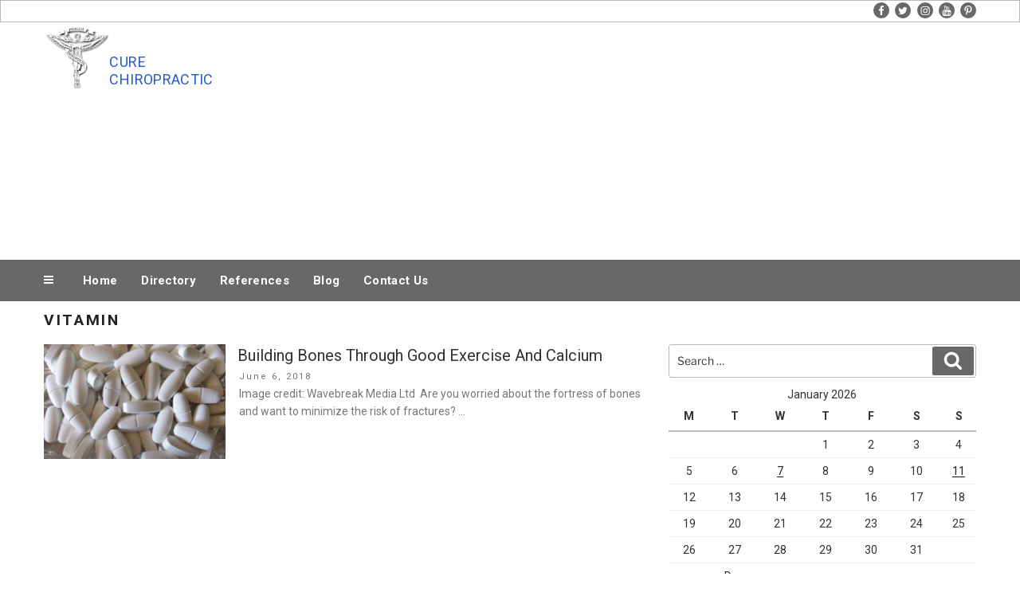

--- FILE ---
content_type: text/html; charset=utf-8
request_url: https://www.google.com/recaptcha/api2/aframe
body_size: 265
content:
<!DOCTYPE HTML><html><head><meta http-equiv="content-type" content="text/html; charset=UTF-8"></head><body><script nonce="GdYHsCRcbQ9gp7c_INmhsA">/** Anti-fraud and anti-abuse applications only. See google.com/recaptcha */ try{var clients={'sodar':'https://pagead2.googlesyndication.com/pagead/sodar?'};window.addEventListener("message",function(a){try{if(a.source===window.parent){var b=JSON.parse(a.data);var c=clients[b['id']];if(c){var d=document.createElement('img');d.src=c+b['params']+'&rc='+(localStorage.getItem("rc::a")?sessionStorage.getItem("rc::b"):"");window.document.body.appendChild(d);sessionStorage.setItem("rc::e",parseInt(sessionStorage.getItem("rc::e")||0)+1);localStorage.setItem("rc::h",'1769060742707');}}}catch(b){}});window.parent.postMessage("_grecaptcha_ready", "*");}catch(b){}</script></body></html>

--- FILE ---
content_type: text/plain
request_url: https://www.google-analytics.com/j/collect?v=1&_v=j102&a=1595678781&t=pageview&_s=1&dl=https%3A%2F%2Fwww.curechiropractic.com%2Ftag%2Fvitamin%2F&ul=en-us%40posix&dt=vitamin%20Archives%20-%20Cure%20Chiropractic&sr=1280x720&vp=1280x720&_u=IEBAAEABAAAAACAAI~&jid=191634506&gjid=2119065940&cid=962469523.1769060741&tid=UA-38370254-2&_gid=2035998392.1769060741&_r=1&_slc=1&z=1300984206
body_size: -453
content:
2,cG-ZK41P11VT8